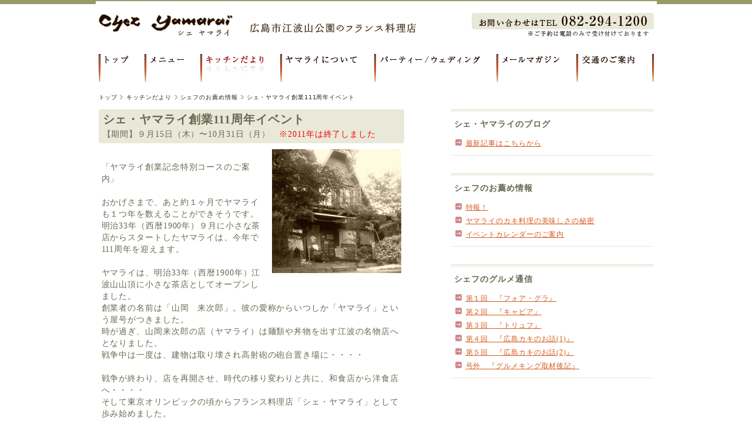

--- FILE ---
content_type: text/html
request_url: http://www.chez-yamarai.com/kitchen/sougyou/index.html
body_size: 5106
content:
<?xml version="1.0" encoding="utf-8"?>
<!DOCTYPE html PUBLIC "-//W3C//DTD XHTML 1.0 Transitional//EN" "http://www.w3.org/TR/xhtml1/DTD/xhtml1-transitional.dtd">
<html xmlns="http://www.w3.org/1999/xhtml" lang="ja" xml:lang="ja">
<head>
<meta http-equiv="Content-Type" content="text/html; charset=utf-8" />
<meta name="Keywords" content="広島,Hiroshima,牡蠣,カキ,Oyster,シェ・ヤマライ,yamarai,フランス料理,フレンチ,French,ランチ,lunch,ディナー,dinner,レストラン,restaurant旅行,travel" />
<meta name="Description" content="広島江波山にある、創業1900年の老舗フレンチレストラン「シェ・ヤマライ」。名物料理の「オイスターヴァリエ」や季節の料理を楽しみながら、ご来店していた
だいた瞬間を特別な時間にするお手伝いをいたします。" />
<title>シェフのお薦め情報－シェ・ヤマライ創業111周年イベント | 広島のフレンチレストラン シェ・ヤマライ</title>
<META http-equiv="content-style-type" content="text/css" />
<link href="../styles.css" rel="stylesheet" type="text/css" media="all" />
<meta http-equiv="content-script-type" content="text/javascript" />
<script type="text/javascript" src="../../common/common.js"></script>
</head>
<body onload="MM_preloadImages('../../images/nav_top_on.gif','../../images/nav_menu_on.gif','../../images/nav_kitchen_on.gif','../../images/nav_about_on.gif','../../images/nav_party_on.gif','../../images/nav_mail_on.gif','../../images/nav_access_on.gif')">
<div id="wrap">
<div id="headWrap" class="clearfix">
<div class="LogoWrap clearfix">
<h1><a href="../../index2.html"><img src="../../images/logo.gif" width="233" height="40" alt="Chez Yamarai　シェ ヤマライ" /></a></h1>
<p><img src="../../images/head_catch.gif" width="294" height="27" alt="広島市江波山公園のフランス料理店" /></p>
</div>
<div class="contactBlock">
<img src="../../images/contact.gif" width="310" height="40" alt="お問い合わせは TEL 082-294-1200" /></div>
</div>
<ul id="navWrap" class="clearfix">
<li><a href="../../index2.html" onmouseout="MM_swapImgRestore()" onmouseover="MM_swapImage('nav_top','','../../images/nav_top_on.gif',1)"><img src="../../images/nav_top_off.gif" alt="トップ" name="nav_top" width="78" height="48" id="nav_top" /></a></li>
<li><a href="../../menu/index.html" onmouseout="MM_swapImgRestore()" onmouseover="MM_swapImage('nav_menu','','../../images/nav_menu_on.gif',1)"><img src="../../images/nav_menu_off.gif" alt="メニュー" name="nav_menu" width="95" height="48" id="nav_menu" /></a></li>
<li><a href="../index.html" onmouseout="MM_swapImgRestore()" onmouseover="MM_swapImage('nav_kitchen','','../../images/nav_kitchen_on.gif',1)"><img src="../../images/nav_kitchen_on.gif" alt="キッチンだより" name="nav_kitchen" width="136" height="48" id="nav_kitchen" /></a></li>
<li><a href="../../about/index.html" onmouseout="MM_swapImgRestore()" onmouseover="MM_swapImage('nav_about','','../../images/nav_about_on.gif',1)"><img src="../../images/nav_about_off.gif" alt="ヤマライについて" name="nav_about" width="160" height="48" id="nav_about" /></a></li>
<li><a href="../../party/index.html" onmouseout="MM_swapImgRestore()" onmouseover="MM_swapImage('nav_party','','../../images/nav_party_on.gif',1)"><img src="../../images/nav_party_off.gif" alt="パーティー/ウェディング" name="nav_party" width="208" height="48" id="nav_party" /></a></li>
<li><a href="../../cgi-bin/mail/form.html" onmouseout="MM_swapImgRestore()" onmouseover="MM_swapImage('nav_mail','','../../images/nav_mail_on.gif',1)"><img src="../../images/nav_mail_off.gif" alt="メールマガジン" name="nav_mail" width="136" height="48" id="nav_mail" /></a></li>
<li><a href="../../access/index.html" onmouseout="MM_swapImgRestore()" onmouseover="MM_swapImage('nav_access','','../../images/nav_access_on.gif',1)"><img src="../../images/nav_access_off.gif" alt="交通のご案内" name="nav_access" width="132" height="48" id="nav_access" /></a></li>
</ul>
<div id="contentsWrap">
<ul id="topicPath" class="clearfix">  
<li><a href="../../index2.html">トップ</a></li>  
<li><a href="../index.html">キッチンだより</a></li>  
<li><a href="#">シェフのお薦め情報</a></li>  
<li>シェ・ヤマライ創業111周年イベント</li>
</ul>

<div id="kitchenWrap" class="clearfix">
<div class="mainWrap">
<!-- ページ編集はここから(このコメントは削除してください。)/ -->


<div class="ttlWrap">
<h2>シェ・ヤマライ創業111周年イベント</h2>
<p>【期間】９月15日（木）〜10月31日（月）　<font color="#ff0000">※2011年は終了しました</font></p>
</div>

<div class="ttlBottom"><img src="../images/ttl_bottom.gif" width="520" height="6" alt="" /></div>
<div class="txtWrap clearfix">

<IMG src="images/e640.jpg" alt="" width="220" height="211" class="imgFloatRight" />

<br />
<p>「ヤマライ創業記念特別コースのご案内」<br /><br />
おかげさまで、あと約１ヶ月でヤマライも１つ年を数えることができそうです。<br />
明治33年（西暦1900年）９月に小さな茶店からスタートしたヤマライは、今年で111周年を迎えます。<br /><br />
ヤマライは、明治33年（西暦1900年）江波山山頂に小さな茶店としてオープンしました。<br />
創業者の名前は「山岡　来次郎」。彼の愛称からいつしか「ヤマライ」という屋号がつきました。<br />
時が過ぎ、山岡来次郎の店（ヤマライ）は麺類や丼物を出す江波の名物店へとなりました。<br />
戦争中は一度は、建物は取り壊され高射砲の砲台置き場に・・・・<br /><br />
戦争が終わり、店を再開させ、時代の移り変わりと共に、和食店から洋食店へ・・・・<br />
そして東京オリンピックの頃からフランス料理店「シェ・ヤマライ」として歩み始めました。<br /><br />
フランス料理店に変わり約５０年、フランス料理は高級料理店から親しみのある料理店へ。<br />
料理の内容も、時代の流れと共に少しずつ変化していきました。。<br /><br />
今年の創業記念特別コースは、昨年大変ご好評いただきました「復刻版フルコース」と、創業111周年にちなんで、ヤマライのシェフ達が今まで作ってきた一皿の中でも特に印象に残ったプルミエ（１番）を詰め込んだ「プルミエコース」の２通りの特別コースを、特別価格でご用意させて頂く予定です。<br /><br />
今年も秋の味覚を、ヤマライのシェフ達が多くのお客様に喜んで頂けるように、充実した内容のメニューをご用意出来ることと確信しています。<br /><br />
</p>
<hr>
<br />
<h3>「ヤマライ創業記念特別コース」概要発表です！</h3>
<br />
<p>今年も２通りの創業記念コースをご用意いたします。<br />
1つ目は昨年、多くのお客様からご好評頂きました「復刻版フルコース」です。<br /><br /></p>
<div class="txtCenter">
<h3>『ヤマライ復刻版フルコース』</h3>
<span class="txtBold">創業記念特別価格　￥4,000（税金・サービス料別）※ランチも可</span><br />
</div>
<br />
<p>111周年にちなんで、料理の基本を<b>１番</b>に、お客様から最も（<b>１番</b>）定評のある逸品（<b>１品</b>）を集めたフルコースをご用意しました。<br />
どの料理も基本を大切にしたベーシックな一皿に仕上がっています。<br />
シンプルながらストレートに素材のおいしさを楽しめるコースで、フランス料理を初めて食べる方にも、フランス料理を食べなれている方にもどこか懐かしく、新鮮で安心してお楽しみいただけるコース内容です。<br />
<br />
<a href="./fukkoku.html">→メニュー内容はコチラから</a><br /><br /><br />
２つ目は、ちょっと贅沢にフランス料理の王道料理を楽しめるコース内容です。<br />
</p>
<br />
<div class="txtCenter">
ヤマライ創業111周年特別コース
<h3>『プルミエコース』</h3>
<span class="txtBold">創業111周年特別価格　￥11,100（税金・サービス料込み）</span><br />
</div>
<br />
<p>
世界三大珍味（フォアグラ・キャビア・トリュフ）を始め、黒毛和牛やオマール海老などを使ったフレンチの贅沢な王道コースです。<br />
ヤマライのシェフ達が織り成す一皿一皿は、料理に対する探究心があり、そして遊び心を随所に散りばめた内容になっています。<br />
ちょっと贅沢にドレスアップした美食コースをお楽しみ下さい。<br /><br />
<a href="./sandai.html">→メニュー内容はコチラから</a><br /><br />
</p>

<br style="clear:both;" />
</div>

<!-- /ページ編集はここまで(このコメントは削除してください。) -->
</div>
<div id="sideWrap">
<div class="listWrap">
<h2>シェ・ヤマライのブログ</h2>
<ul class="infoList">
<li><a href="http://ameblo.jp/yamarai1900/" target="blank">最新記事はこちらから</a></li>
</ul>
</div>


<div class="listWrap">
<h2>シェフのお薦め情報</h2>
<ul class="infoList">
<li><a href="../oyster/index4.html">特報！</a></li>
<li><a href="../oyster/index.html">ヤマライのカキ料理の美味しさの秘密</a></li>
<li><a href="../index.html">イベントカレンダーのご案内</a></li>

</ul>
</div>

<div class="listWrap">
<h2>シェフのグルメ通信</h2>
<ul class="infoList">
<li><a href="../gourmet/index.html">第１回　『フォア・グラ』</a></li>
<li><a href="../gourmet/index2.html">第２回　『キャビア』</a></li>
<li><a href="../gourmet/index3.html">第３回　『トリュフ』</a></li>
<li><a href="../gourmet/index4.html">第４回　『広島カキのお話(1)』</a></li>
<li><a href="../gourmet/index5.html">第５回　『広島カキのお話(2)』</a></li>
<li><a href="../gourmet/index6.html"> 号外　『グルメキング取材後記』</a></li>
</ul>
</div>

</div>
</div>
</div>
</div>
<div id="footWrap">
<div class="wrap945 clearfix">
<div class="footNavWrap clearfix">
<div style="float:left;"><a href="../../praivacy.html">プライバシーポリシー</a>　|　<a href="../../cgi-bin/mail/form.html">メルマガ配信／停止について</a>　|　<a href="../../link.html">リンク</a></div>
<div class="btnPagetop"><a href="#"><img src="../../images/btn_pagetop.gif" width="138" height="13" alt="このページのトップへ" /></a></div>
</div>
<div class="infoWrap clearfix">
<h3 style=" margin-bottom:5px;"><img src="../../images/foot_ttl_info.gif" width="125" height="20" alt="" /></h3>
<div class="leftWrap">
<span class="txtBold">【営業時間】</span><br />
<span class="txtBold">Lunch</span> 12:00〜14:30（ラストオーダー 14:00）<br />
<span class="txtBold">Dinner</span>　17:30〜22:00（ラストオーダー 21:00）<br />
［ 日曜日は 〜21:00(ラストオーダー20:00) ］<br /><br />
<span class="txtBold">【定休日】</span><br />
火曜日 (変更有り)<br /><br />
<span class="txtBold">【住所】</span><br />
〒730-0835<br />
広島市中区江波南１-40-２（江波山公園内）</div>
<div class="rightWrap">
<span class="txtBold">【席数】</span><br />
３０席 （貸切パーティー可）<br /><br />
<span class="txtBold">【カード使用可】</span><br />
VISA　JCB　アメックス　Diners　NICOS<br /><br />
<span class="txtBold">【ご予約・お問い合わせ】</span><br />
TEL 082-294-1200<br />
※ご予約は電話のみで受け付けております<br /><br />
<span class="txtBold">※店内禁煙</span></div>
</div>
<div class="mobileWrap">
<img src="../../images/foot_mobile.gif" width="337" height="131" alt="" /></div>
<div style="clear:both;"></div>
<div class="copyright">
<img src="../../images/copyright.gif" width="202" height="15" alt="Copyright c 1900-2010 chez yamarai" /></div>
</div>
</div>
<script type="text/javascript">
  var _gaq = _gaq || [];
  _gaq.push(['_setAccount', 'UA-19266405-1']);
  _gaq.push(['_trackPageview']);

  (function() {
    var ga = document.createElement('script'); ga.type = 'text/javascript'; ga.async = true;
    ga.src = ('https:' == document.location.protocol ? 'https://ssl' : 'http://www') + '.google-analytics.com/ga.js';
    var s = document.getElementsByTagName('script')[0]; s.parentNode.insertBefore(ga, s);
  })();
</script>
</body>
</HTML>

--- FILE ---
content_type: text/css
request_url: http://www.chez-yamarai.com/kitchen/styles.css
body_size: 666
content:
@charset "utf-8";
/* CSS Document */

/*==INDEX=======================================================

	1:全体共通項目
	3:キッチンだよりページ用スタイル

==============================================================*/


/*==============================================================
  ■ 1:全体共通項目
==============================================================*/

@import url("../common/common.css");

/*==============================================================
  ■ 3:キッチンだよりページ用スタイル
==============================================================*/

@import url("../common/no03_kitchen.css");

--- FILE ---
content_type: text/css
request_url: http://www.chez-yamarai.com/common/common.css
body_size: 1368
content:
@charset "utf-8";
/* CSS Document */

body{
	margin:0 auto;
	padding:0;
	background:#ffffff url(../images/bg.gif) top repeat-x;
	text-align:center;
	font-family:"ＭＳ Ｐゴシック", "MS PGothic", "Osaka－等幅", Osaka-mono, monospace, Arial;
	color:#231f20;
	line-height:1.5em;
	letter-spacing:0.075em;
}

body {
	font-size: 75%;
}
html>/* */body {
	font-size: 12px;
}

.txtHide {
	display:none;
}

.txtBold{
	font-weight:bold;
}


a:link {
	color:#d55b1d;
	text-decoration:underline;
}

a:visited {
	color:#d55b1d;
	text-decoration:underline;
}

a:hover {
	color:#d55b1d;
	text-decoration:underline;
}

a:active {
	color:#d55b1d;
	text-decoration:underline;
}


#wrap{
	margin:0 auto;
	padding:0;
	width:955px;
	text-align:left;
}


/* ============ header ============ */
#headWrap{
	margin:0 auto;
	padding:20px 5px 30px 5px;
	background:#ffffff;
	border-top:#989b67 2px solid;
}

#headWrap .LogoWrap{
	margin:0;
	padding:0;
	width:546px;
	float:left;
}

#headWrap .LogoWrap h1{
	margin:0;
	padding:0;
	float:left;
}

#headWrap .LogoWrap p{
	margin:0;
	padding:13px 0 0 0;
	float:right;
}


#headWrap .contactBlock{
	margin:0;
	padding:0;
	float:right;
}


/* ============ navigation ============ */
#navWrap{
	margin:0;
	padding:0 0 21px 5px;
	list-style:none none outside;
}

#navWrap li{
	margin:0;
	padding:0;
	float:left;
}

#navWrap img{
  vertical-align: bottom;
}


/* ============ Contents ============ */
#contentsWrap{
	margin:0 auto;
	padding:0 5px 35px 0;
}

#topicPath{
	margin:0 0 15px 5px;
	font-size:80%;
}

#topicPath li{
	float:left;
	line-height:110%;
	list-style: none none;
}

#topicPath li a{
	margin:0 5px 0 0;
	padding:0 10px 0 0;
	background:url(../images/topicpath.gif) no-repeat right center;
}

#topicPath a{
	color:#231f20;
	text-decoration:none;
}

#topicPath a:hover {
	text-decoration:underline;
}



/* ============ footer ============ */
#footWrap{
	margin:0 auto;
	padding:0;
	width:100%;
	background:#e8e9d9 url(../images/foot_bg.gif) top repeat-x;
	text-align:center;
	color:#676953;
}

#footWrap .wrap945{
	margin:0 auto;
	padding:12px 0 15px 0;
	width:945px;
	text-align:left;
}

#footWrap .wrap945 .footNavWrap{
	margin:0;
	padding:0 0 10px 0;
}

#footWrap .wrap945 .footNavWrap .btnPagetop{
	margin:0;
	padding:2px 0 0 0;
	float:right;
}

#footWrap a{
	color:#676953;
	text-decoration:none;
}

#footWrap a:hover {
	text-decoration:underline;
}

#footWrap .wrap945 .infoWrap{
	margin:0;
	padding:0;
	width:500px;
	float:left;
	font-size:80%;
	line-height:140%;
}

#footWrap .wrap945 .infoWrap .leftWrap{
	margin:0;
	padding:0 0 0 3px;
	width:245px;
	float:left;
}

#footWrap .wrap945 .infoWrap .rightWrap{
	margin:0;
	padding:0;
	width:245px;
	float:right;
}

#footWrap .wrap945 .mobileWrap{
	margin:0;
	padding:0;
	float:right;
}

#footWrap .wrap945 .copyright{
	margin:0;
	padding:0;
	text-align:right;
}



/* ============ new clearfix ============ */
.clearfix:after {
	visibility: hidden;
	display: block;
	font-size: 0;
	content: " ";
	clear: both;
	height: 0;
}
* html .clearfix             { zoom: 1; } /* IE6 */
*:first-child+html .clearfix { zoom: 1; } /* IE7 */



/* ============ Reset ============ */

body, div, h1, h2, h3, h4, h5, h6, p, dl, dt, dd, ul, ol, li, brockquote, pre, table, caption, th, td, address, form, fieldset, legend, object {
  margin: 0;
  padding: 0;
}

h5, h6, pre, table, code, kbd, samp, acronym, input, textarea {
  font-size: 100%;
}

a, ins {
  text-decoration: none;
}

address, em, cite, dfn, var {
  font-style: normal;
}

input, textarea {
  font-family: sans-serif;
  font-weight: normal;
}

img {
  vertical-align: baseline;
}

a img {
  border: none;
}

--- FILE ---
content_type: text/css
request_url: http://www.chez-yamarai.com/common/no03_kitchen.css
body_size: 823
content:
@charset "utf-8";
/* CSS Document */

/*==============================================================
  ■ 3:キッチンだよりページ用スタイル
==============================================================*/

#kitchenWrap{
	margin:0 auto;
	padding:0 0 0 5px;
	font-family:"ＭＳ Ｐ明朝", "MS PMincho", "ヒラギノ明朝 Pro W3", "Hiragino Mincho Pro", serif;
	color:#676953;
	font-size:120%;
	line-height:140%;
}


/* ------------ コンテンツ部分 ------------ */
#kitchenWrap .mainWrap{
	margin:0;
	padding:0;
	width:520px;
	text-align:left;
	float:left;
}

#kitchenWrap .mainWrap .ttlWrap{
	margin:0;
	padding:7px 7px 0 7px;
	background:#e8e9d9 url(../kitchen/images/ttl_bg.gif) no-repeat top;
}

#kitchenWrap .mainWrap .ttlWrap h2{
	font-size:140%;
	margin-bottom:5px;
}

#kitchenWrap .mainWrap .ttlBottom{
	margin:0 0 10px 0;
	padding:0;
	background:url(../kitchen/images/ttl_bottom.gif) no-repeat;
	width:520px;
	height:6px;
}

#kitchenWrap .mainWrap .txtWrap{
	margin:0;
	padding:0 5px;
}


#kitchenWrap .mainWrap .txtWrap .imgFloatLeft{
	margin:0 10px 10px 0;
	padding:0;
	float:left;
}

#kitchenWrap .mainWrap .txtWrap .imgFloatRight{
	margin:0 0 10px 10px;
	padding:0;
	float:right;
}

#kitchenWrap .mainWrap .txtWrap .txtCenter{
	width:100%;
	text-align:center;
}

#kitchenWrap .mainWrap .txtWrap .txtRight{
	text-align:right;
}

#kitchenWrap .mainWrap .txtWrap .txtLeft{
	text-align:left;
}

/* ------------ リスト部分 ------------ */
#sideWrap{
	margin:0;
	padding:0;
	width:345px;
	float:right;
}

#sideWrap .listWrap{
	margin:0 0 30px 0;
	padding:15px 5px 10px 5px;
	background:url(../kitchen/images/list_head.gif) repeat-x top;
	border-bottom:#e8e9d9 1px solid;
}

#sideWrap .listWrap h2{
	font-size:100%;
	margin-bottom:10px;
}

#sideWrap .listWrap ul{
	margin:0;
	padding:0;
	list-style:outside none none;
	font-size:80%;
}

#sideWrap .listWrap li{
	margin:0;
	padding:3px 0 0 20px;
}

#sideWrap .listWrap .infoList li{
	background:url(../kitchen/images/arrow_infolist.gif) no-repeat left center;
}

#sideWrap .listWrap .cateList li{
	background:url(../kitchen/images/arrow_category.gif) no-repeat left center;
}










